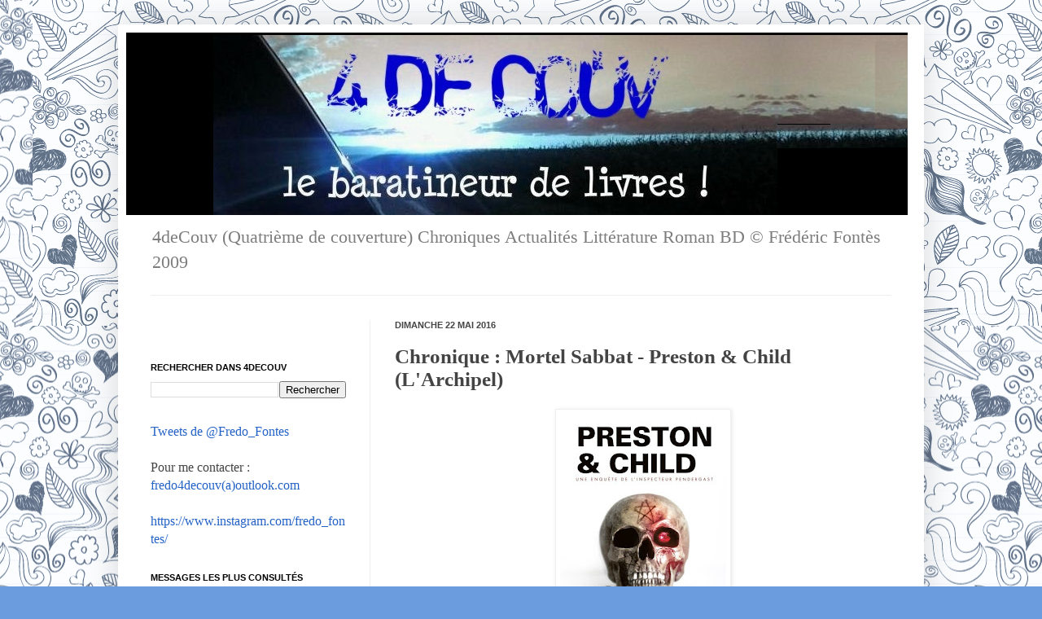

--- FILE ---
content_type: text/html; charset=utf-8
request_url: https://www.google.com/recaptcha/api2/aframe
body_size: 266
content:
<!DOCTYPE HTML><html><head><meta http-equiv="content-type" content="text/html; charset=UTF-8"></head><body><script nonce="15SHx2iVWHEyUf8xTrpBTQ">/** Anti-fraud and anti-abuse applications only. See google.com/recaptcha */ try{var clients={'sodar':'https://pagead2.googlesyndication.com/pagead/sodar?'};window.addEventListener("message",function(a){try{if(a.source===window.parent){var b=JSON.parse(a.data);var c=clients[b['id']];if(c){var d=document.createElement('img');d.src=c+b['params']+'&rc='+(localStorage.getItem("rc::a")?sessionStorage.getItem("rc::b"):"");window.document.body.appendChild(d);sessionStorage.setItem("rc::e",parseInt(sessionStorage.getItem("rc::e")||0)+1);localStorage.setItem("rc::h",'1769529763333');}}}catch(b){}});window.parent.postMessage("_grecaptcha_ready", "*");}catch(b){}</script></body></html>